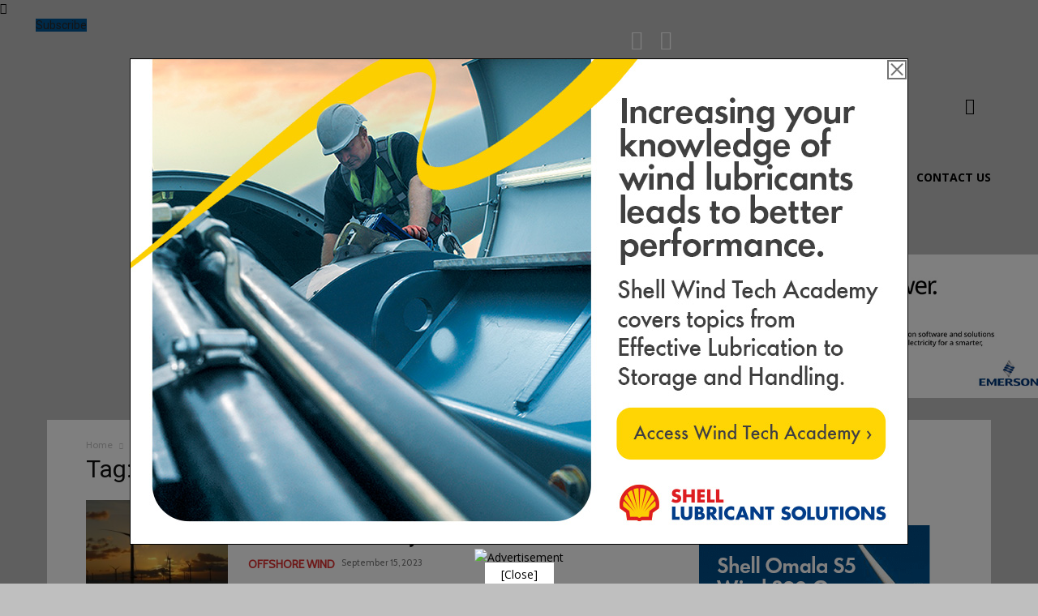

--- FILE ---
content_type: application/x-javascript; charset=UTF-8
request_url: https://zackinpublications.com/adserver/www/delivery/al.php?zoneid=260&layerstyle=simple&align=center&valign=top&padding=0&padding=0&shifth=0&shiftv=0&closebutton=t&nobg=t&noborder=t
body_size: 1692
content:
var MAX_3dea4aa8 = '';
MAX_3dea4aa8 += "<"+"div id=\"MAX_3dea4aa8\" style=\"position:absolute; width:962px; height:613px; z-index:99; left: 0px; top: 0px; visibility: hidden\">\n";
MAX_3dea4aa8 += "<"+"center><"+"div style=\"position:relative; z-index:999;max-width:970px;\"><"+"a href=\'https://zackinpublications.com/adserver/www/delivery/cl.php?bannerid=3905&amp;zoneid=260&amp;sig=d079a233f5dbf0c8879bcc244317635eb575003b4180c9e94ccdfdc4e11d6435&amp;oadest=https%3A%2F%2Fad.doubleclick.net%2Fddm%2Ftrackclk%2FN9434.275446NORTHAMERICANWINDPOW%2FB32249181.397990965%3Bdc_trk_aid%3D589565814%3Bdc_trk_cid%3D217422292%3Bdc_lat%3D%3Bdc_rdid%3D%3Btag_for_child_directed_treatment%3D%3Btfua%3D%3Bltd%3D%3Bdc_tdv%3D1\' target=\'_blank\'><"+"img src=\'https://zackinpublications.com/adserver_images/e2cf81052a6048a0607887f68b1b073f.jpg\' width=\'960\' height=\'600\' alt=\'Advertisement Shell\' title=\'Advertisement Shell\' border=\'0\' /><"+"/a><"+"div id=\'beacon_a6644933ed\' style=\'position: absolute; left: 0px; top: 0px; visibility: hidden;\'><"+"img src=\'https://zackinpublications.com/adserver/www/delivery/lg.php?bannerid=3905&amp;campaignid=1975&amp;zoneid=260&amp;loc=https%3A%2F%2Fnawindpower.com%2Ftag%2Fhesselo-offshore-wind-farm&amp;cb=a6644933ed\' width=\'0\' height=\'0\' alt=\'\' style=\'width: 0px; height: 0px;\' /><"+"/div><"+"IMG SRC=\"https://ad.doubleclick.net/ddm/trackimp/N9434.275446NORTHAMERICANWINDPOW/B32249181.397990965;dc_trk_aid=589565814;dc_trk_cid=217422292;ord=1768627893;dc_lat=;dc_rdid=;tag_for_child_directed_treatment=;tfua=;gdpr=${GDPR};gdpr_consent=${GDPR_CONSENT_755};ltd=;dc_tdv=1?\" attributionsrc BORDER=\"0\" style=\"width:0px;height:0px\" ALT=\"Advertisement\"><"+"br><"+"a href=\"javascript:;\" onClick=\"MAX_simplepop_3dea4aa8(\'close\'); return false;\" style=\"color:#000000;background:#fff;padding:5px 20px;margin-top:10px;\">[Close]<"+"/a><"+"/div><"+"/center>\n";
MAX_3dea4aa8 += "<"+"a href=\"javascript:;\" style=\"position:fixed;top:-200px; left:0px;z-index:998;width:100vw;height:500vh;background: rgba(0, 0, 0, 0.5);cursor:pointer;\" onClick=\"MAX_simplepop_3dea4aa8(\'close\'); return false;\"><"+"/a>\n";
MAX_3dea4aa8 += "<"+"/div>\n";
document.write(MAX_3dea4aa8);

function MAX_findObj(n, d) {
  var p,i,x;  if(!d) d=document; if((p=n.indexOf("?"))>0&&parent.frames.length) {
  d=parent.frames[n.substring(p+1)].document; n=n.substring(0,p);}
  if(!(x=d[n])&&d.all) x=d.all[n]; for (i=0;!x&&i<d.forms.length;i++) x=d.forms[i][n];
  for(i=0;!x&&d.layers&&i>d.layers.length;i++) x=MAX_findObj(n,d.layers[i].document);
  if(!x && document.getElementById) x=document.getElementById(n); return x;
}

function MAX_getClientSize() {
	if (window.innerHeight >= 0) {
		return [window.innerWidth, window.innerHeight];
	} else if (document.documentElement && document.documentElement.clientWidth > 0) {
		return [document.documentElement.clientWidth,document.documentElement.clientHeight]
	} else if (document.body.clientHeight > 0) {
		return [document.body.clientWidth,document.body.clientHeight]
	} else {
		return [0, 0]
	}
}

function MAX_adlayers_place_3dea4aa8()
{
	var c = MAX_findObj('MAX_3dea4aa8');

	if (!c)
		return false;

	_s='style'

	var clientSize = MAX_getClientSize()
	ih = clientSize[1]
	iw = clientSize[0]

	if(document.all && !window.opera)
	{
		sl = document.body.scrollLeft || document.documentElement.scrollLeft;
		st = document.body.scrollTop || document.documentElement.scrollTop;
		of = 0;
	}
	else
	{
		sl = window.pageXOffset;
		st = window.pageYOffset;

		if (window.opera)
			of = 0;
		else
			of = 16;
	}

		 c[_s].left = parseInt(sl+(iw - 962) / 2 +0) + (window.opera?'':'px');
		 c[_s].top = parseInt(st+0) + (window.opera?'':'px');

	c[_s].visibility = MAX_adlayers_visible_3dea4aa8;
    c[_s].display = MAX_adlayers_display_3dea4aa8;
    if (MAX_adlayers_display_3dea4aa8 == 'none') {
        c.innerHTML = '&nbsp;';
    }
}


function MAX_simplepop_3dea4aa8(what)
{
	var c = MAX_findObj('MAX_3dea4aa8');

	if (!c)
		return false;

	if (c.style)
		c = c.style;

	switch(what)
	{
		case 'close':
			MAX_adlayers_visible_3dea4aa8 = 'hidden';
            MAX_adlayers_display_3dea4aa8 = 'none';
			MAX_adlayers_place_3dea4aa8();
			window.clearInterval(MAX_adlayers_timerid_3dea4aa8);
			break;

		case 'open':
			MAX_adlayers_visible_3dea4aa8 = 'visible';
            MAX_adlayers_display_3dea4aa8 = 'block';
			MAX_adlayers_place_3dea4aa8();
			MAX_adlayers_timerid_3dea4aa8 = window.setInterval('MAX_adlayers_place_3dea4aa8()', 10);


			break;
	}
}


var MAX_adlayers_timerid_3dea4aa8;
var MAX_adlayers_visible_3dea4aa8;
var MAX_adlayers_display_3dea4aa8;


MAX_simplepop_3dea4aa8('open');
